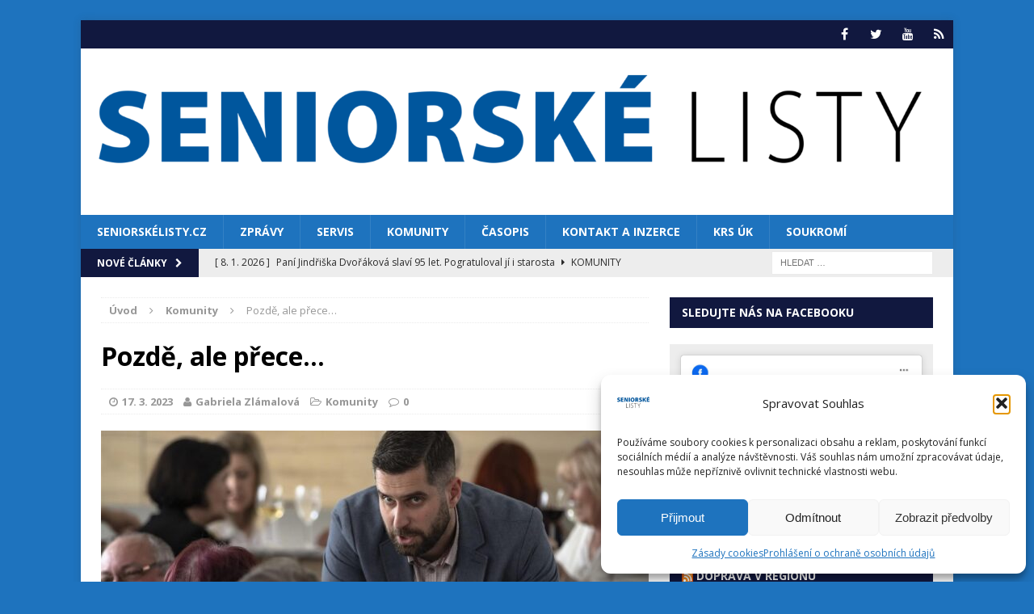

--- FILE ---
content_type: text/html; charset=utf-8
request_url: https://www.google.com/recaptcha/api2/aframe
body_size: 266
content:
<!DOCTYPE HTML><html><head><meta http-equiv="content-type" content="text/html; charset=UTF-8"></head><body><script nonce="pum0soqWLbAfaZXybvFglA">/** Anti-fraud and anti-abuse applications only. See google.com/recaptcha */ try{var clients={'sodar':'https://pagead2.googlesyndication.com/pagead/sodar?'};window.addEventListener("message",function(a){try{if(a.source===window.parent){var b=JSON.parse(a.data);var c=clients[b['id']];if(c){var d=document.createElement('img');d.src=c+b['params']+'&rc='+(localStorage.getItem("rc::a")?sessionStorage.getItem("rc::b"):"");window.document.body.appendChild(d);sessionStorage.setItem("rc::e",parseInt(sessionStorage.getItem("rc::e")||0)+1);localStorage.setItem("rc::h",'1767989445960');}}}catch(b){}});window.parent.postMessage("_grecaptcha_ready", "*");}catch(b){}</script></body></html>